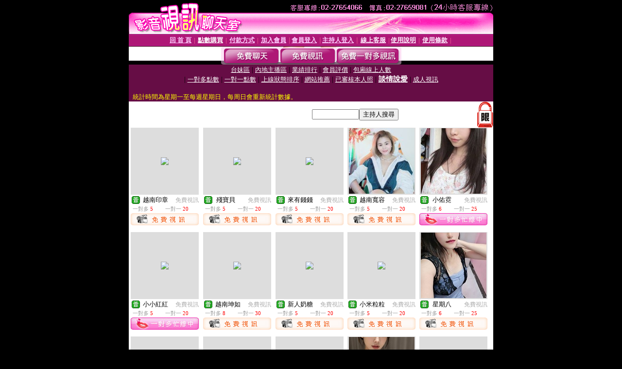

--- FILE ---
content_type: text/html; charset=Big5
request_url: http://bump.l489.info/index.phtml?PUT=A_SORT&CHANNEL=&SORT=R40&FID=2097426
body_size: 5657
content:
<html><head><title>影音視訊聊天室 免費視訊聊天室 - 話題類別::談情說愛</title><meta http-equiv="PICS-Label" content='(PICS-1.1 "http://www.ticrf.org.tw/chinese/html/06-rating-v11.htm" l gen true for "http://bump.l489.info" r (s 3 l 3 v 3 o 0))'><meta http-equiv=content-type content="text/html; charset=big5">
<meta name='robots' content='all'>
<meta name="Keywords" content="">
<meta name="description" content="">

<style type="text/css"><!--
.text {
	font-size: 12px;
	line-height: 15px;
	color: #000000;
	text-decoration: none;
}

.link {
	font-size: 12px;
	line-height: 15px;
	color: #000000;
	text-decoration: underline;
}

.link_menu {
	font-size: 15px;
	line-height: 24px;
	text-decoration: underline;
}

.SS {font-size: 10px;line-height: 14px;}
.S {font-size: 11px;line-height: 16px;}
.M {font-size: 13px;line-height: 18px;}
.L {font-size: 15px;line-height: 20px;}
.LL {font-size: 17px;line-height: 22px;}
.avshow_link{display:none;}
.t01 {
	font-family: "新細明體";
	font-size: 12px;
	color: #FFFFFF;
}
.t02 {
	font-family: "新細明體";
	font-size: 12px;
	line-height: 14px;
	color: #666666;
	text-decoration: underline;
}
.AC2 {
        font-family: "新細明體";
        font-size: 12px;
        line-height: 18px;
        color: #AAAAAA;
        text-decoration: none;
}

.t03 {
	font-family: "新細明體";
	font-size: 12px;
	line-height: 18px;
	color: #000000;
}
.t04 {
	font-family: "新細明體";
	font-size: 12px;
	color: #FF0066;
}
.t05 {
	font-family: "新細明體";
	font-size: 12px;
	color: #000000;
}
.t06 {
	font-family: "新細明體";
	font-size: 12px;
	color: #FFFFFF;
}
.text1{
	font-family: "新細明體";
	font-size: 12px;
	color: #666666;
}
.text2{
	font-family: "新細明體";
	font-size: 15px;
	color: #990033;
}
.text3{
	font-family: "新細明體";
	font-size: 15px;
	color: #000066;
}
.text4{
	font-family: "新細明體";
	font-size: 12px;
	color: #FF6600;
}
.text5 {
	font-family: "新細明體";
	font-size: 15px;
	color: #000000;
}
.text6 {
	font-family: "新細明體";
	font-size: 12px;
	color: #FF6600;
}
.text7 {
	font-family: "新細明體";
	font-size: 15px;
	color: #FFFFFF;
	font-weight: bold;
}

--></style>
<script src='Scripts/AC_RunActiveContent.js' type='text/javascript'></script>
<script language="JavaScript" type="text/JavaScript">
function CHAT_GO(AID,FORMNAME){
document.form1_GO.AID.value=AID;
document.form1_GO.ROOM.value=AID;
document.form1_GO.MID.value=10000;
if(FORMNAME.uname.value=="" || FORMNAME.uname.value.indexOf("請輸入")!=-1)    {
  alert("請輸入暱稱");
  FORMNAME.uname.focus();
}else{
  var AWidth = screen.width-20;
  var AHeight = screen.height-80;
  if( document.all || document.layers ){
  utchat10000=window.open("","utchat10000","width="+AWidth+",height="+AHeight+",resizable=yes,toolbar=no,location=no,directories=no,status=no,menubar=no,copyhistory=no,top=0,left=0");
  }else{
  utchat10000=window.open("","utchat10000","width="+AWidth+",height="+AHeight+",resizable=yes,toolbar=no,location=no,directories=no,status=no,menubar=no,copyhistory=no,top=0,left=0");
  }
  document.form1_GO.uname.value=FORMNAME.uname.value;
  document.form1_GO.sex.value=FORMNAME.sex.value;
  document.form1_GO.submit();
}
}


function CHAT_GO123(AID){
  document.form1_GO.AID.value=AID;
  document.form1_GO.ROOM.value=AID;
  document.form1_GO.MID.value=10000;
  if(document.form1_GO.uname.value=="")    {
    alert("請輸入暱稱");
  }else{
    var AWidth = screen.width-20;
    var AHeight = screen.height-80;
    if( document.all || document.layers ){
    utchat10000=window.open("","utchat10000","width="+AWidth+",height="+AHeight+",resizable=yes,toolbar=no,location=no,directories=no,status=no,menubar=no,copyhistory=no,top=0,left=0");
    }else{
    utchat10000=window.open("","utchat10000","width="+AWidth+",height="+AHeight+",resizable=yes,toolbar=no,location=no,directories=no,status=no,menubar=no,copyhistory=no,top=0,left=0");
    }
    document.form1_GO.submit();
  }
}

function MM_swapImgRestore() { //v3.0
  var i,x,a=document.MM_sr; for(i=0;a&&i<a.length&&(x=a[i])&&x.oSrc;i++) x.src=x.oSrc;
}

function MM_preloadImages() { //v3.0
  var d=document; if(d.images){ if(!d.MM_p) d.MM_p=new Array();
    var i,j=d.MM_p.length,a=MM_preloadImages.arguments; for(i=0; i<a.length; i++)
    if (a[i].indexOf("#")!=0){ d.MM_p[j]=new Image; d.MM_p[j++].src=a[i];}}
}

function MM_findObj(n, d) { //v4.01
  var p,i,x;  if(!d) d=document; if((p=n.indexOf("?"))>0&&parent.frames.length) {
    d=parent.frames[n.substring(p+1)].document; n=n.substring(0,p);}
  if(!(x=d[n])&&d.all) x=d.all[n]; for (i=0;!x&&i<d.forms.length;i++) x=d.forms[i][n];
  for(i=0;!x&&d.layers&&i<d.layers.length;i++) x=MM_findObj(n,d.layers[i].document);
  if(!x && d.getElementById) x=d.getElementById(n); return x;
}

function MM_swapImage() { //v3.0
  var i,j=0,x,a=MM_swapImage.arguments; document.MM_sr=new Array; for(i=0;i<(a.length-2);i+=3)
   if ((x=MM_findObj(a[i]))!=null){document.MM_sr[j++]=x; if(!x.oSrc) x.oSrc=x.src; x.src=a[i+2];}
}


 function aa() {
   if (window.event.ctrlKey)
       {
     window.event.returnValue = false;
         return false;
       }
 }
 function bb() {
   window.event.returnValue = false;
 }
function MM_openBrWindow(theURL,winName,features) { //v2.0
 window.open(theURL,winName,features);
}


//-->
</script>

</head>
<body bgcolor=#000000 text=#000000 link=#0000CC vlink=#3987C6 topMargin=0 marginheight=0 marginwidth=0>
<table width='750' border='0' cellpadding='0' cellspacing='0' bgcolor='#FFFFFF' ALIGN=CENTER><tr><td width='750' align='left' valign='top' bgcolor='#000000'><IMG SRC='/img/top.gif' WIDTH='750' height='70'></td></tr></table><table width='750' border='0' cellpadding='0' cellspacing='0' bgcolor='#FFFFFF' ALIGN=CENTER><tr><td><table width='750' height='26' border='0' cellpadding='0' cellspacing='0' background='img/line-01.gif'><tr> <td><div align='center'> <p><a href='./index.phtml?FID=2097426'><font color='#FFCCFF' CLASS='M'><strong>回 首 頁</strong></font></a><font color='#FF6699' CLASS='SS'> │ </font><font CLASS='M'><strong> <a href='/PAY1/?UID=&FID=2097426' TARGET='_blank'><font color='#FFFCFF'>點數購買</font></a></strong></font><font color='#FF6699' CLASS='SS'> │ </font><font CLASS='M'><strong><a href='./index.phtml?PUT=pay_doc1&FID=2097426'><font color='#FFCCFF'>付款方式</font></a></strong></font><font color='#FF6699' CLASS='SS'> │ </font><font CLASS='M'><strong><a href='./index.phtml?PUT=up_reg&s=1&FID=2097426'><font color='#FFCCFF'>加入會員</font></a></strong></font><font color='#FF6699' CLASS='S'> │</font><font CLASS='M'><strong><a href='./index.phtml?PUT=up_logon&FID=2097426'><font color='#FFCCFF'>會員登入</font></a> </strong></font><font color='#FF6699' CLASS='S'>│</font><font CLASS='M'><strong><a href='./index.phtml?PUT=a_logon&FID=2097426'><font color='#FFCCFF'>主持人登入</font></a></strong></font><font color='#FF6699' CLASS='S'> │ </font><font CLASS='M'><strong><a href='./index.phtml?PUT=mailbox&FID=2097426'><font color='#FFECFF'>線上客服</font></a></strong></font><font color='#FF6699' CLASS='SS'> │</font><font CLASS='M'><strong><a href='./index.phtml?PUT=faq&FID=2097426'><font color='#FFECFF'>使用說明</font></a></strong></font><font color='#FF6699' CLASS='SS'> │</font><font CLASS='M'> <strong><a href='./index.phtml?PUT=tos&FID=2097426'><font color='#FFECFF'>使用條款</font></a></strong></font><font color='#FF6699' CLASS='SS'> │</font></div></td></tr></table></td></tr></table>
<table width='750' border='0' align='center' cellpadding='0' cellspacing='0' bgcolor='#FFFFFF'>
 <tr>
<td height='37' background='images2/bnt-bg.jpg' ALIGN='CENTER'><table border='0' cellspacing='0' cellpadding='0'>
 <tr>
<td><img src='images2/bnt-bg02.jpg' width='6' height='37' BORDER=0></td><td><A href='./index.phtml?CHANNEL=R51&FID=2097426'><img src='images2/bnt-a1.jpg' width='116' height='37' BORDER=0></A></td>
<td><A href='./index.phtml?CHANNEL=R52&FID=2097426'><img src='images2/but-a2.jpg' width='116' height='37' BORDER=0></A></td>
<!--td width='17%'><A href='./index.phtml?CHANNEL=R55&FID=2097426'><img src='images2/but-a3.jpg' width='115' height='37' BORDER=0></A></td-->
<!--td><A href='./index.phtml?CHANNEL=R53&FID=2097426'><img src='images2/but-a4.jpg' width='114' height='37' BORDER=0></A></td-->
<td><A href='./index.phtml?CHANNEL=R54&FID=2097426'><img src='images2/but-a6.jpg' width='130' height='37' BORDER=0></A></td><td><img src='images2/but-bg03.jpg' width='5' height='37' BORDER=0></td></tr>
</table></td>
 </tr>
</table><table width='750' border='0' align='center' cellpadding='0' cellspacing='0' bgcolor='#FFFFFF'><tr><td height='65' bgcolor='#660D45' ALIGN=CENTER CLASS=L VALIGN=TOP><A href='./index.phtml?PUT=A_SORT&CHANNEL=&SORT=TW&FID=2097426'><FONT COLOR=FFFFFF class='M'>台妹區</A></FONT> | <A href='./index.phtml?PUT=A_SORT&CHANNEL=&SORT=CN&FID=2097426'><FONT COLOR=FFFFFF class='M'>內地主播區</A></FONT> | <A href='./index.phtml?PUT=A_SORT&CHANNEL=&SORT=N&FID=2097426'><FONT COLOR=FFFFFF class='M'>業績排行</A></FONT> | <A href='./index.phtml?PUT=A_SORT&CHANNEL=&SORT=VOTE&FID=2097426'><FONT COLOR=FFFFFF class='M'>會員評價</A></FONT> | <A href='./index.phtml?PUT=A_SORT&CHANNEL=&SORT=NUMBER&FID=2097426'><FONT COLOR=FFFFFF class='M'>包廂線上人數</A></FONT><BR> | <A href='./index.phtml?PUT=A_SORT&CHANNEL=&SORT=R6&FID=2097426'><FONT COLOR=FFFFFF class='M'>一對多點數</A></FONT> | <A href='./index.phtml?PUT=A_SORT&CHANNEL=&SORT=R7&FID=2097426'><FONT COLOR=FFFFFF class='M'>一對一點數</A></FONT> | <A href='./index.phtml?PUT=A_SORT&CHANNEL=&SORT=R4&FID=2097426'><FONT COLOR=FFFFFF class='M'>上線狀態排序</A></FONT> | <A href='./index.phtml?PUT=A_SORT&CHANNEL=&SORT=HOT&FID=2097426'><FONT COLOR=FFFFFF class='M'>網站推薦</A></FONT> | <A href='./index.phtml?PUT=A_SORT&CHANNEL=&SORT=R16R17&FID=2097426'><FONT COLOR=FFFFFF class='M'>已審核本人照</A></FONT> | <A href='./index.phtml?PUT=A_SORT&CHANNEL=&SORT=R40&FID=2097426'><FONT COLOR=FFFFFF class='L'><B>談情說愛</B></A></FONT> | <A href='./index.phtml?PUT=A_SORT&CHANNEL=&SORT=R41&FID=2097426'><FONT COLOR=FFFFFF class='M'>成人視訊</A></FONT><table cellpadding='0' cellspacing='0' WIDTH=98% ALIGN=CENTER CLASS=M><tr><td><FONT COLOR=AAFFEE><FONT COLOR=YELLOW><BR>統計時間為星期一至每週星期日，每周日會重新統計數據。</span></div></td></tr></table></td></tr></table><table width='750' border='0' cellspacing='0' cellpadding='0'  bgcolor='#FFFFFF' ALIGN=CENTER>
<tr><td width='377' rowspan='2'></td><td colspan='2' VALIGN=TOP><table border='0' cellpadding='0' cellspacing='0' WIDTH=100%><TR><TD ALIGN=CENTER><table height='23' border='0' cellpadding='0' cellspacing='0'><SCRIPT language='JavaScript'>
function CHECK_SEARCH_KEY(FORMNAME){
  var error;
  if (FORMNAME.KEY_STR.value.length<2){
    alert('您輸入的搜尋字串必需多於 2 字元!!');
    FORMNAME.KEY_STR.focus();
    return false;
  }
  return true;
}
</SCRIPT><form name='SEARCHFORM' action='./index.phtml' align=center method=POST onSubmit='return CHECK_SEARCH_KEY(SEARCHFORM);'>
<input type=hidden name='PUT' value='a_show'>
<input type=hidden name='FID' value='2097426'>
<tr> <td CLASS='M'> <div align='right'>
<input type='text' name='KEY_STR' size='10' VALUE=''>
</TD><TD>
<input type='SUBMIT' value='主持人搜尋' name='B2'></td></tr></FORM></table></div></td><td width='190'><!--A href='./index.phtml?PUT=pay_action&FID=2097426'><div align='center'><img src='images2/66.jpg' width='118' height='21' BORDER=0></A--></div><td align='center' VALIGN=TOP><IMG SRC='img/lock.gif' BORDER='0'></td></tr></TABLE><table border='0' cellpadding='0' cellspacing='0' WIDTH='100%'><TR><TD></td></tr></table></td></tr></table><table width='750' border='0' cellspacing='0' cellpadding='0' ALIGN=CENTER BGCOLOR='#FFFFFF'><TR><TD><CENTER>
<SCRIPT language='JavaScript'>
function CHECK_SEARCH_KEY(FORMNAME){
  var error;
  if (FORMNAME.KEY_STR.value.length<2){
    alert('您輸入的搜尋字串必需多於 2 字元!!');
    FORMNAME.KEY_STR.focus();
    return false;
  }
  return true;
}
</SCRIPT>
<SCRIPT>
function CHATGO(AID,ACTIONTYPE){
  document.FORM_GO_CHAT.ACTIONTYPE.value=ACTIONTYPE;
  document.FORM_GO_CHAT.AID.value=AID;
  document.FORM_GO_CHAT.ROOM.value=AID;
  document.FORM_GO_CHAT.MID.value=10000;
  document.FORM_GO_CHAT.target="A_"+AID;
  var AW = screen.availWidth;
  var AH = screen.availHeight;document.FORM_GO_CHAT.submit();}</SCRIPT><table width='0' border='0' cellpadding='0' cellspacing='0'><TR><TD></TD></TR>
<form method='GET' action='/V4/index.phtml'  target='_blank' name='FORM_GO_CHAT'>
<input type='HIDDEN' name='sex' value=''>
<input type='HIDDEN' name='sextype' value=''>
<input type='HIDDEN' name='age' value=''>
<input type='HIDDEN' name='ACTIONTYPE' value=''><input type='HIDDEN' name='MID' value='2097426'>
<input type='HIDDEN' name='UID' value=''>
<input type='HIDDEN' name='ROOM' value=''>
<input type='HIDDEN' name='AID' value=''>
<input type='HIDDEN' name='FID' value='2097426'>
</form></TABLE><style type="text/css"><!--
.AC2 {
        font-size: 12px;
        line-height: 18px;
        color: #AAAAAA;
        text-decoration: none;
}
.NAME {
        font-size: 13px;
        line-height: 16px;
        color: #000000;
        text-decoration: none;
}
--></style>
<TABLE border='0' width='99%' cellspacing='0' cellpadding='0' CLASS=SS ALIGN=CENTER><TR><td width='20%' valign='top' scope='col'><table width='140' border='0' cellpadding='0' cellspacing='0' bgcolor='#FFFFFF'><tr><td height='18' valign='bottom' align='center' BGCOLOR=DDDDDD><table width='100%' border='0' cellpadding='0' cellspacing='0'><tr><td align='center' valign='middle' HEIGHT=138><A href='./?PUT=a_show&AID=274484&FID=2097426&R2=&CHANNEL=' TITLE='看 越南印章 的個人詳細介紹'><img src='https://uy635.com/A_PH/274484/3-135x135.jpg?1768098508' border='0'></A></td></tr></table></td></tr><tr><td style='padding-top:2px;' ALIGN=CENTER BGCOLOR=FFFFFF><table border='0' WIDTH=100% cellspacing='0' cellpadding='0'><tr><td class='t03' WIDTH=20 ALIGN=CENTER> <img src='http://bump.l489.info/images/av-images/slevel0.gif' width='17' height='16' BORDER='0'></TD><td class='NAME' ALIGN=CENTER>  越南印章 </td><td class='AC2' ALIGN=RIGHT><A href='./index.phtml?CHANNEL=R52&FID=2097426' CLASS='AC2'>免費視訊</td></tr></table></div></td></tr><tr><td style='padding-top:1px;' ALIGN=CENTER BGCOLOR=FFFFFF><table width='95%' ALIGN='CENTER' border='0' cellspacing='0' cellpadding='0' CLASS='S'><TR><TD WIDTH='50%'><FONT COLOR='#999999'>一對多 <FONT COLOR='#FF0000'>5</FONT> </FONT></TD><TD WIDTH='50%'><FONT COLOR='#999999'>一對一 <FONT COLOR='#FF0000'>20</FONT> </FONT></TD></TR></TABLE></td></tr><tr><td style='padding-top:1px;' ALIGN=CENTER><A href="Javascript:CHATGO('274484','4');" ><IMG SRC='images2/enter-r52.jpg' BORDER=0></A></td></tr></table><BR></TD><td width='20%' valign='top' scope='col'><table width='140' border='0' cellpadding='0' cellspacing='0' bgcolor='#FFFFFF'><tr><td height='18' valign='bottom' align='center' BGCOLOR=DDDDDD><table width='100%' border='0' cellpadding='0' cellspacing='0'><tr><td align='center' valign='middle' HEIGHT=138><A href='./?PUT=a_show&AID=264933&FID=2097426&R2=&CHANNEL=' TITLE='看 殘寶貝 的個人詳細介紹'><img src='https://uy635.com/A_PH/264933/3-135x135.jpg?1768098508' border='0'></A></td></tr></table></td></tr><tr><td style='padding-top:2px;' ALIGN=CENTER BGCOLOR=FFFFFF><table border='0' WIDTH=100% cellspacing='0' cellpadding='0'><tr><td class='t03' WIDTH=20 ALIGN=CENTER> <img src='http://bump.l489.info/images/av-images/slevel0.gif' width='17' height='16' BORDER='0'></TD><td class='NAME' ALIGN=CENTER>  殘寶貝 </td><td class='AC2' ALIGN=RIGHT><A href='./index.phtml?CHANNEL=R52&FID=2097426' CLASS='AC2'>免費視訊</td></tr></table></div></td></tr><tr><td style='padding-top:1px;' ALIGN=CENTER BGCOLOR=FFFFFF><table width='95%' ALIGN='CENTER' border='0' cellspacing='0' cellpadding='0' CLASS='S'><TR><TD WIDTH='50%'><FONT COLOR='#999999'>一對多 <FONT COLOR='#FF0000'>5</FONT> </FONT></TD><TD WIDTH='50%'><FONT COLOR='#999999'>一對一 <FONT COLOR='#FF0000'>20</FONT> </FONT></TD></TR></TABLE></td></tr><tr><td style='padding-top:1px;' ALIGN=CENTER><A href="Javascript:CHATGO('264933','4');" ><IMG SRC='images2/enter-r52.jpg' BORDER=0></A></td></tr></table><BR></TD><td width='20%' valign='top' scope='col'><table width='140' border='0' cellpadding='0' cellspacing='0' bgcolor='#FFFFFF'><tr><td height='18' valign='bottom' align='center' BGCOLOR=DDDDDD><table width='100%' border='0' cellpadding='0' cellspacing='0'><tr><td align='center' valign='middle' HEIGHT=138><A href='./?PUT=a_show&AID=147794&FID=2097426&R2=&CHANNEL=' TITLE='看 來有錢錢 的個人詳細介紹'><img src='https://uy635.com/A_PH/147794/3-135x135.jpg?1768098508' border='0'></A></td></tr></table></td></tr><tr><td style='padding-top:2px;' ALIGN=CENTER BGCOLOR=FFFFFF><table border='0' WIDTH=100% cellspacing='0' cellpadding='0'><tr><td class='t03' WIDTH=20 ALIGN=CENTER> <img src='http://bump.l489.info/images/av-images/slevel0.gif' width='17' height='16' BORDER='0'></TD><td class='NAME' ALIGN=CENTER>  來有錢錢 </td><td class='AC2' ALIGN=RIGHT><A href='./index.phtml?CHANNEL=R52&FID=2097426' CLASS='AC2'>免費視訊</td></tr></table></div></td></tr><tr><td style='padding-top:1px;' ALIGN=CENTER BGCOLOR=FFFFFF><table width='95%' ALIGN='CENTER' border='0' cellspacing='0' cellpadding='0' CLASS='S'><TR><TD WIDTH='50%'><FONT COLOR='#999999'>一對多 <FONT COLOR='#FF0000'>5</FONT> </FONT></TD><TD WIDTH='50%'><FONT COLOR='#999999'>一對一 <FONT COLOR='#FF0000'>20</FONT> </FONT></TD></TR></TABLE></td></tr><tr><td style='padding-top:1px;' ALIGN=CENTER><A href="Javascript:CHATGO('147794','4');" ><IMG SRC='images2/enter-r52.jpg' BORDER=0></A></td></tr></table><BR></TD><td width='20%' valign='top' scope='col'><table width='140' border='0' cellpadding='0' cellspacing='0' bgcolor='#FFFFFF'><tr><td height='18' valign='bottom' align='center' BGCOLOR=DDDDDD><table width='100%' border='0' cellpadding='0' cellspacing='0'><tr><td align='center' valign='middle' HEIGHT=138><A href='./?PUT=a_show&AID=241364&FID=2097426&R2=&CHANNEL=' TITLE='看 越南寬容 的個人詳細介紹'><img src='https://uy635.com/A_PH/241364/3-135x135.jpg?1768098508' border='0'></A></td></tr></table></td></tr><tr><td style='padding-top:2px;' ALIGN=CENTER BGCOLOR=FFFFFF><table border='0' WIDTH=100% cellspacing='0' cellpadding='0'><tr><td class='t03' WIDTH=20 ALIGN=CENTER> <img src='http://bump.l489.info/images/av-images/slevel0.gif' width='17' height='16' BORDER='0'></TD><td class='NAME' ALIGN=CENTER>  越南寬容 </td><td class='AC2' ALIGN=RIGHT><A href='./index.phtml?CHANNEL=R52&FID=2097426' CLASS='AC2'>免費視訊</td></tr></table></div></td></tr><tr><td style='padding-top:1px;' ALIGN=CENTER BGCOLOR=FFFFFF><table width='95%' ALIGN='CENTER' border='0' cellspacing='0' cellpadding='0' CLASS='S'><TR><TD WIDTH='50%'><FONT COLOR='#999999'>一對多 <FONT COLOR='#FF0000'>5</FONT> </FONT></TD><TD WIDTH='50%'><FONT COLOR='#999999'>一對一 <FONT COLOR='#FF0000'>20</FONT> </FONT></TD></TR></TABLE></td></tr><tr><td style='padding-top:1px;' ALIGN=CENTER><A href="Javascript:CHATGO('241364','4');" ><IMG SRC='images2/enter-r52.jpg' BORDER=0></A></td></tr></table><BR></TD><td width='20%' valign='top' scope='col'><table width='140' border='0' cellpadding='0' cellspacing='0' bgcolor='#FFFFFF'><tr><td height='18' valign='bottom' align='center' BGCOLOR=DDDDDD><table width='100%' border='0' cellpadding='0' cellspacing='0'><tr><td align='center' valign='middle' HEIGHT=138><A href='./?PUT=a_show&AID=280242&FID=2097426&R2=&CHANNEL=' TITLE='看 小佑霓 的個人詳細介紹'><img src='https://uy635.com/A_PH/280242/3-135x135.jpg?1768098508' border='0'></A></td></tr></table></td></tr><tr><td style='padding-top:2px;' ALIGN=CENTER BGCOLOR=FFFFFF><table border='0' WIDTH=100% cellspacing='0' cellpadding='0'><tr><td class='t03' WIDTH=20 ALIGN=CENTER> <img src='http://bump.l489.info/images/av-images/slevel0.gif' width='17' height='16' BORDER='0'></TD><td class='NAME' ALIGN=CENTER>  小佑霓 </td><td class='AC2' ALIGN=RIGHT><A href='./index.phtml?CHANNEL=R52&FID=2097426' CLASS='AC2'>免費視訊</td></tr></table></div></td></tr><tr><td style='padding-top:1px;' ALIGN=CENTER BGCOLOR=FFFFFF><table width='95%' ALIGN='CENTER' border='0' cellspacing='0' cellpadding='0' CLASS='S'><TR><TD WIDTH='50%'><FONT COLOR='#999999'>一對多 <FONT COLOR='#FF0000'>6</FONT> </FONT></TD><TD WIDTH='50%'><FONT COLOR='#999999'>一對一 <FONT COLOR='#FF0000'>25</FONT> </FONT></TD></TR></TABLE></td></tr><tr><td style='padding-top:1px;' ALIGN=CENTER><A href="Javascript:CHATGO('280242','4');" ><IMG SRC='images2/style2-icon11.jpg' BORDER=0></td></tr></table><BR></TD><TR></TR><TR><td width='20%' valign='top' scope='col'><table width='140' border='0' cellpadding='0' cellspacing='0' bgcolor='#FFFFFF'><tr><td height='18' valign='bottom' align='center' BGCOLOR=DDDDDD><table width='100%' border='0' cellpadding='0' cellspacing='0'><tr><td align='center' valign='middle' HEIGHT=138><A href='./?PUT=a_show&AID=294863&FID=2097426&R2=&CHANNEL=' TITLE='看 小小紅紅 的個人詳細介紹'><img src='https://uy635.com/A_PH/294863/3-135x135.jpg?1768098508' border='0'></A></td></tr></table></td></tr><tr><td style='padding-top:2px;' ALIGN=CENTER BGCOLOR=FFFFFF><table border='0' WIDTH=100% cellspacing='0' cellpadding='0'><tr><td class='t03' WIDTH=20 ALIGN=CENTER> <img src='http://bump.l489.info/images/av-images/slevel0.gif' width='17' height='16' BORDER='0'></TD><td class='NAME' ALIGN=CENTER>  小小紅紅 </td><td class='AC2' ALIGN=RIGHT><A href='./index.phtml?CHANNEL=R52&FID=2097426' CLASS='AC2'>免費視訊</td></tr></table></div></td></tr><tr><td style='padding-top:1px;' ALIGN=CENTER BGCOLOR=FFFFFF><table width='95%' ALIGN='CENTER' border='0' cellspacing='0' cellpadding='0' CLASS='S'><TR><TD WIDTH='50%'><FONT COLOR='#999999'>一對多 <FONT COLOR='#FF0000'>5</FONT> </FONT></TD><TD WIDTH='50%'><FONT COLOR='#999999'>一對一 <FONT COLOR='#FF0000'>20</FONT> </FONT></TD></TR></TABLE></td></tr><tr><td style='padding-top:1px;' ALIGN=CENTER><A href="Javascript:CHATGO('294863','4');" ><IMG SRC='images2/style2-icon11.jpg' BORDER=0></td></tr></table><BR></TD><td width='20%' valign='top' scope='col'><table width='140' border='0' cellpadding='0' cellspacing='0' bgcolor='#FFFFFF'><tr><td height='18' valign='bottom' align='center' BGCOLOR=DDDDDD><table width='100%' border='0' cellpadding='0' cellspacing='0'><tr><td align='center' valign='middle' HEIGHT=138><A href='./?PUT=a_show&AID=262395&FID=2097426&R2=&CHANNEL=' TITLE='看 越南坤如 的個人詳細介紹'><img src='https://uy635.com/A_PH/262395/3-135x135.jpg?1768098508' border='0'></A></td></tr></table></td></tr><tr><td style='padding-top:2px;' ALIGN=CENTER BGCOLOR=FFFFFF><table border='0' WIDTH=100% cellspacing='0' cellpadding='0'><tr><td class='t03' WIDTH=20 ALIGN=CENTER> <img src='http://bump.l489.info/images/av-images/slevel0.gif' width='17' height='16' BORDER='0'></TD><td class='NAME' ALIGN=CENTER>  越南坤如 </td><td class='AC2' ALIGN=RIGHT><A href='./index.phtml?CHANNEL=R52&FID=2097426' CLASS='AC2'>免費視訊</td></tr></table></div></td></tr><tr><td style='padding-top:1px;' ALIGN=CENTER BGCOLOR=FFFFFF><table width='95%' ALIGN='CENTER' border='0' cellspacing='0' cellpadding='0' CLASS='S'><TR><TD WIDTH='50%'><FONT COLOR='#999999'>一對多 <FONT COLOR='#FF0000'>8</FONT> </FONT></TD><TD WIDTH='50%'><FONT COLOR='#999999'>一對一 <FONT COLOR='#FF0000'>30</FONT> </FONT></TD></TR></TABLE></td></tr><tr><td style='padding-top:1px;' ALIGN=CENTER><A href="Javascript:CHATGO('262395','4');" ><IMG SRC='images2/enter-r52.jpg' BORDER=0></A></td></tr></table><BR></TD><td width='20%' valign='top' scope='col'><table width='140' border='0' cellpadding='0' cellspacing='0' bgcolor='#FFFFFF'><tr><td height='18' valign='bottom' align='center' BGCOLOR=DDDDDD><table width='100%' border='0' cellpadding='0' cellspacing='0'><tr><td align='center' valign='middle' HEIGHT=138><A href='./?PUT=a_show&AID=291119&FID=2097426&R2=&CHANNEL=' TITLE='看 新人奶糖 的個人詳細介紹'><img src='https://uy635.com/A_PH/291119/3-135x135.jpg?1768098508' border='0'></A></td></tr></table></td></tr><tr><td style='padding-top:2px;' ALIGN=CENTER BGCOLOR=FFFFFF><table border='0' WIDTH=100% cellspacing='0' cellpadding='0'><tr><td class='t03' WIDTH=20 ALIGN=CENTER> <img src='http://bump.l489.info/images/av-images/slevel0.gif' width='17' height='16' BORDER='0'></TD><td class='NAME' ALIGN=CENTER>  新人奶糖 </td><td class='AC2' ALIGN=RIGHT><A href='./index.phtml?CHANNEL=R52&FID=2097426' CLASS='AC2'>免費視訊</td></tr></table></div></td></tr><tr><td style='padding-top:1px;' ALIGN=CENTER BGCOLOR=FFFFFF><table width='95%' ALIGN='CENTER' border='0' cellspacing='0' cellpadding='0' CLASS='S'><TR><TD WIDTH='50%'><FONT COLOR='#999999'>一對多 <FONT COLOR='#FF0000'>5</FONT> </FONT></TD><TD WIDTH='50%'><FONT COLOR='#999999'>一對一 <FONT COLOR='#FF0000'>20</FONT> </FONT></TD></TR></TABLE></td></tr><tr><td style='padding-top:1px;' ALIGN=CENTER><A href="Javascript:CHATGO('291119','4');" ><IMG SRC='images2/enter-r52.jpg' BORDER=0></A></td></tr></table><BR></TD><td width='20%' valign='top' scope='col'><table width='140' border='0' cellpadding='0' cellspacing='0' bgcolor='#FFFFFF'><tr><td height='18' valign='bottom' align='center' BGCOLOR=DDDDDD><table width='100%' border='0' cellpadding='0' cellspacing='0'><tr><td align='center' valign='middle' HEIGHT=138><A href='./?PUT=a_show&AID=292461&FID=2097426&R2=&CHANNEL=' TITLE='看 小米粒粒 的個人詳細介紹'><img src='https://uy635.com/A_PH/292461/3-135x135.jpg?1768098508' border='0'></A></td></tr></table></td></tr><tr><td style='padding-top:2px;' ALIGN=CENTER BGCOLOR=FFFFFF><table border='0' WIDTH=100% cellspacing='0' cellpadding='0'><tr><td class='t03' WIDTH=20 ALIGN=CENTER> <img src='http://bump.l489.info/images/av-images/slevel0.gif' width='17' height='16' BORDER='0'></TD><td class='NAME' ALIGN=CENTER>  小米粒粒 </td><td class='AC2' ALIGN=RIGHT><A href='./index.phtml?CHANNEL=R52&FID=2097426' CLASS='AC2'>免費視訊</td></tr></table></div></td></tr><tr><td style='padding-top:1px;' ALIGN=CENTER BGCOLOR=FFFFFF><table width='95%' ALIGN='CENTER' border='0' cellspacing='0' cellpadding='0' CLASS='S'><TR><TD WIDTH='50%'><FONT COLOR='#999999'>一對多 <FONT COLOR='#FF0000'>5</FONT> </FONT></TD><TD WIDTH='50%'><FONT COLOR='#999999'>一對一 <FONT COLOR='#FF0000'>20</FONT> </FONT></TD></TR></TABLE></td></tr><tr><td style='padding-top:1px;' ALIGN=CENTER><A href="Javascript:CHATGO('292461','4');" ><IMG SRC='images2/enter-r52.jpg' BORDER=0></A></td></tr></table><BR></TD><td width='20%' valign='top' scope='col'><table width='140' border='0' cellpadding='0' cellspacing='0' bgcolor='#FFFFFF'><tr><td height='18' valign='bottom' align='center' BGCOLOR=DDDDDD><table width='100%' border='0' cellpadding='0' cellspacing='0'><tr><td align='center' valign='middle' HEIGHT=138><A href='./?PUT=a_show&AID=286027&FID=2097426&R2=&CHANNEL=' TITLE='看 星期八 的個人詳細介紹'><img src='https://uy635.com/A_PH/286027/3-135x135.jpg?1768098508' border='0'></A></td></tr></table></td></tr><tr><td style='padding-top:2px;' ALIGN=CENTER BGCOLOR=FFFFFF><table border='0' WIDTH=100% cellspacing='0' cellpadding='0'><tr><td class='t03' WIDTH=20 ALIGN=CENTER> <img src='http://bump.l489.info/images/av-images/slevel0.gif' width='17' height='16' BORDER='0'></TD><td class='NAME' ALIGN=CENTER>  星期八 </td><td class='AC2' ALIGN=RIGHT><A href='./index.phtml?CHANNEL=R52&FID=2097426' CLASS='AC2'>免費視訊</td></tr></table></div></td></tr><tr><td style='padding-top:1px;' ALIGN=CENTER BGCOLOR=FFFFFF><table width='95%' ALIGN='CENTER' border='0' cellspacing='0' cellpadding='0' CLASS='S'><TR><TD WIDTH='50%'><FONT COLOR='#999999'>一對多 <FONT COLOR='#FF0000'>6</FONT> </FONT></TD><TD WIDTH='50%'><FONT COLOR='#999999'>一對一 <FONT COLOR='#FF0000'>25</FONT> </FONT></TD></TR></TABLE></td></tr><tr><td style='padding-top:1px;' ALIGN=CENTER><A href="Javascript:CHATGO('286027','4');" ><IMG SRC='images2/enter-r52.jpg' BORDER=0></A></td></tr></table><BR></TD><TR></TR><TR><td width='20%' valign='top' scope='col'><table width='140' border='0' cellpadding='0' cellspacing='0' bgcolor='#FFFFFF'><tr><td height='18' valign='bottom' align='center' BGCOLOR=DDDDDD><table width='100%' border='0' cellpadding='0' cellspacing='0'><tr><td align='center' valign='middle' HEIGHT=138><A href='./?PUT=a_show&AID=294477&FID=2097426&R2=&CHANNEL=' TITLE='看 囍兒 的個人詳細介紹'><img src='https://uy635.com/A_PH/294477/3-135x135.jpg?1768098508' border='0'></A></td></tr></table></td></tr><tr><td style='padding-top:2px;' ALIGN=CENTER BGCOLOR=FFFFFF><table border='0' WIDTH=100% cellspacing='0' cellpadding='0'><tr><td class='t03' WIDTH=20 ALIGN=CENTER> <img src='http://bump.l489.info/images/av-images/slevel0.gif' width='17' height='16' BORDER='0'></TD><td class='NAME' ALIGN=CENTER>  囍兒 </td><td class='AC2' ALIGN=RIGHT><A href='./index.phtml?CHANNEL=R52&FID=2097426' CLASS='AC2'>免費視訊</td></tr></table></div></td></tr><tr><td style='padding-top:1px;' ALIGN=CENTER BGCOLOR=FFFFFF><table width='95%' ALIGN='CENTER' border='0' cellspacing='0' cellpadding='0' CLASS='S'><TR><TD WIDTH='50%'><FONT COLOR='#999999'>一對多 <FONT COLOR='#FF0000'>6</FONT> </FONT></TD><TD WIDTH='50%'><FONT COLOR='#999999'>一對一 <FONT COLOR='#FF0000'>25</FONT> </FONT></TD></TR></TABLE></td></tr><tr><td style='padding-top:1px;' ALIGN=CENTER><A href="Javascript:CHATGO('294477','4');" ><IMG SRC='images2/enter-r52.jpg' BORDER=0></A></td></tr></table><BR></TD><td width='20%' valign='top' scope='col'><table width='140' border='0' cellpadding='0' cellspacing='0' bgcolor='#FFFFFF'><tr><td height='18' valign='bottom' align='center' BGCOLOR=DDDDDD><table width='100%' border='0' cellpadding='0' cellspacing='0'><tr><td align='center' valign='middle' HEIGHT=138><A href='./?PUT=a_show&AID=258587&FID=2097426&R2=&CHANNEL=' TITLE='看 白兔糖 的個人詳細介紹'><img src='https://uy635.com/A_PH/258587/3-135x135.jpg?1768098508' border='0'></A></td></tr></table></td></tr><tr><td style='padding-top:2px;' ALIGN=CENTER BGCOLOR=FFFFFF><table border='0' WIDTH=100% cellspacing='0' cellpadding='0'><tr><td class='t03' WIDTH=20 ALIGN=CENTER> <img src='http://bump.l489.info/images/av-images/slevel0.gif' width='17' height='16' BORDER='0'></TD><td class='NAME' ALIGN=CENTER>  白兔糖 </td><td class='AC2' ALIGN=RIGHT><A href='./index.phtml?CHANNEL=R52&FID=2097426' CLASS='AC2'>免費視訊</td></tr></table></div></td></tr><tr><td style='padding-top:1px;' ALIGN=CENTER BGCOLOR=FFFFFF><table width='95%' ALIGN='CENTER' border='0' cellspacing='0' cellpadding='0' CLASS='S'><TR><TD WIDTH='50%'><FONT COLOR='#999999'>一對多 <FONT COLOR='#FF0000'>6</FONT> </FONT></TD><TD WIDTH='50%'><FONT COLOR='#999999'>一對一 <FONT COLOR='#FF0000'>25</FONT> </FONT></TD></TR></TABLE></td></tr><tr><td style='padding-top:1px;' ALIGN=CENTER><A href="Javascript:CHATGO('258587','4');" ><IMG SRC='images2/enter-r52.jpg' BORDER=0></A></td></tr></table><BR></TD><td width='20%' valign='top' scope='col'><table width='140' border='0' cellpadding='0' cellspacing='0' bgcolor='#FFFFFF'><tr><td height='18' valign='bottom' align='center' BGCOLOR=DDDDDD><table width='100%' border='0' cellpadding='0' cellspacing='0'><tr><td align='center' valign='middle' HEIGHT=138><A href='./?PUT=a_show&AID=76405&FID=2097426&R2=&CHANNEL=' TITLE='看 白虎噴噴 的個人詳細介紹'><img src='https://uy635.com/A_PH/76405/3-135x135.jpg?1768098508' border='0'></A></td></tr></table></td></tr><tr><td style='padding-top:2px;' ALIGN=CENTER BGCOLOR=FFFFFF><table border='0' WIDTH=100% cellspacing='0' cellpadding='0'><tr><td class='t03' WIDTH=20 ALIGN=CENTER> <img src='http://bump.l489.info/images/av-images/slevel0.gif' width='17' height='16' BORDER='0'></TD><td class='NAME' ALIGN=CENTER>  白虎噴噴 </td><td class='AC2' ALIGN=RIGHT><A href='./index.phtml?CHANNEL=R52&FID=2097426' CLASS='AC2'>免費視訊</td></tr></table></div></td></tr><tr><td style='padding-top:1px;' ALIGN=CENTER BGCOLOR=FFFFFF><table width='95%' ALIGN='CENTER' border='0' cellspacing='0' cellpadding='0' CLASS='S'><TR><TD WIDTH='50%'><FONT COLOR='#999999'>一對多 <FONT COLOR='#FF0000'>6</FONT> </FONT></TD><TD WIDTH='50%'><FONT COLOR='#999999'>一對一 <FONT COLOR='#FF0000'>25</FONT> </FONT></TD></TR></TABLE></td></tr><tr><td style='padding-top:1px;' ALIGN=CENTER><A href="Javascript:CHATGO('76405','4');" ><IMG SRC='images2/enter-r52.jpg' BORDER=0></A></td></tr></table><BR></TD><td width='20%' valign='top' scope='col'><table width='140' border='0' cellpadding='0' cellspacing='0' bgcolor='#FFFFFF'><tr><td height='18' valign='bottom' align='center' BGCOLOR=DDDDDD><table width='100%' border='0' cellpadding='0' cellspacing='0'><tr><td align='center' valign='middle' HEIGHT=138><A href='./?PUT=a_show&AID=288647&FID=2097426&R2=&CHANNEL=' TITLE='看 冰冰老師 的個人詳細介紹'><img src='https://uy635.com/A_PH/288647/3-135x135.jpg?1768098508' border='0'></A></td></tr></table></td></tr><tr><td style='padding-top:2px;' ALIGN=CENTER BGCOLOR=FFFFFF><table border='0' WIDTH=100% cellspacing='0' cellpadding='0'><tr><td class='t03' WIDTH=20 ALIGN=CENTER> <img src='http://bump.l489.info/images/av-images/slevel0.gif' width='17' height='16' BORDER='0'></TD><td class='NAME' ALIGN=CENTER>  冰冰老師 </td><td class='AC2' ALIGN=RIGHT><A href='./index.phtml?CHANNEL=R52&FID=2097426' CLASS='AC2'>免費視訊</td></tr></table></div></td></tr><tr><td style='padding-top:1px;' ALIGN=CENTER BGCOLOR=FFFFFF><table width='95%' ALIGN='CENTER' border='0' cellspacing='0' cellpadding='0' CLASS='S'><TR><TD WIDTH='50%'><FONT COLOR='#999999'>一對多 <FONT COLOR='#FF0000'>8</FONT> </FONT></TD><TD WIDTH='50%'><FONT COLOR='#999999'>一對一 <FONT COLOR='#FF0000'>30</FONT> </FONT></TD></TR></TABLE></td></tr><tr><td style='padding-top:1px;' ALIGN=CENTER><A href="Javascript:CHATGO('288647','4');" ><IMG SRC='images2/enter-r52.jpg' BORDER=0></A></td></tr></table><BR></TD><td width='20%' valign='top' scope='col'><table width='140' border='0' cellpadding='0' cellspacing='0' bgcolor='#FFFFFF'><tr><td height='18' valign='bottom' align='center' BGCOLOR=DDDDDD><table width='100%' border='0' cellpadding='0' cellspacing='0'><tr><td align='center' valign='middle' HEIGHT=138><A href='./?PUT=a_show&AID=276946&FID=2097426&R2=&CHANNEL=' TITLE='看 花蕾 的個人詳細介紹'><img src='https://uy635.com/A_PH/276946/3-135x135.jpg?1768098508' border='0'></A></td></tr></table></td></tr><tr><td style='padding-top:2px;' ALIGN=CENTER BGCOLOR=FFFFFF><table border='0' WIDTH=100% cellspacing='0' cellpadding='0'><tr><td class='t03' WIDTH=20 ALIGN=CENTER> <img src='http://bump.l489.info/images/av-images/slevel0.gif' width='17' height='16' BORDER='0'></TD><td class='NAME' ALIGN=CENTER>  花蕾 </td><td class='AC2' ALIGN=RIGHT><A href='./index.phtml?CHANNEL=R52&FID=2097426' CLASS='AC2'>免費視訊</td></tr></table></div></td></tr><tr><td style='padding-top:1px;' ALIGN=CENTER BGCOLOR=FFFFFF><table width='95%' ALIGN='CENTER' border='0' cellspacing='0' cellpadding='0' CLASS='S'><TR><TD WIDTH='50%'><FONT COLOR='#999999'>一對多 <FONT COLOR='#FF0000'>8</FONT> </FONT></TD><TD WIDTH='50%'><FONT COLOR='#999999'>一對一 <FONT COLOR='#FF0000'>30</FONT> </FONT></TD></TR></TABLE></td></tr><tr><td style='padding-top:1px;' ALIGN=CENTER><A href="Javascript:CHATGO('276946','4');" ><IMG SRC='images2/style2-icon11.jpg' BORDER=0></td></tr></table><BR></TD><TR></TR><TR><td width='20%' valign='top' scope='col'><table width='140' border='0' cellpadding='0' cellspacing='0' bgcolor='#FFFFFF'><tr><td height='18' valign='bottom' align='center' BGCOLOR=DDDDDD><table width='100%' border='0' cellpadding='0' cellspacing='0'><tr><td align='center' valign='middle' HEIGHT=138><A href='./?PUT=a_show&AID=285748&FID=2097426&R2=&CHANNEL=' TITLE='看 佑霓 的個人詳細介紹'><img src='https://uy635.com/A_PH/285748/3-135x135.jpg?1768098508' border='0'></A></td></tr></table></td></tr><tr><td style='padding-top:2px;' ALIGN=CENTER BGCOLOR=FFFFFF><table border='0' WIDTH=100% cellspacing='0' cellpadding='0'><tr><td class='t03' WIDTH=20 ALIGN=CENTER> <img src='http://bump.l489.info/images/av-images/slevel0.gif' width='17' height='16' BORDER='0'></TD><td class='NAME' ALIGN=CENTER>  佑霓 </td><td class='AC2' ALIGN=RIGHT><A href='./index.phtml?CHANNEL=R52&FID=2097426' CLASS='AC2'>免費視訊</td></tr></table></div></td></tr><tr><td style='padding-top:1px;' ALIGN=CENTER BGCOLOR=FFFFFF><table width='95%' ALIGN='CENTER' border='0' cellspacing='0' cellpadding='0' CLASS='S'><TR><TD WIDTH='50%'><FONT COLOR='#999999'>一對多 <FONT COLOR='#FF0000'>8</FONT> </FONT></TD><TD WIDTH='50%'><FONT COLOR='#999999'>一對一 <FONT COLOR='#FF0000'>30</FONT> </FONT></TD></TR></TABLE></td></tr><tr><td style='padding-top:1px;' ALIGN=CENTER><A href="Javascript:CHATGO('285748','4');" ><IMG SRC='images2/style2-icon11.jpg' BORDER=0></td></tr></table><BR></TD><td width='20%' valign='top' scope='col'><table width='140' border='0' cellpadding='0' cellspacing='0' bgcolor='#FFFFFF'><tr><td height='18' valign='bottom' align='center' BGCOLOR=DDDDDD><table width='100%' border='0' cellpadding='0' cellspacing='0'><tr><td align='center' valign='middle' HEIGHT=138><A href='./?PUT=a_show&AID=150515&FID=2097426&R2=&CHANNEL=' TITLE='看 季柔柔 的個人詳細介紹'><img src='https://uy635.com/A_PH/150515/3-135x135.jpg?1768098508' border='0'></A></td></tr></table></td></tr><tr><td style='padding-top:2px;' ALIGN=CENTER BGCOLOR=FFFFFF><table border='0' WIDTH=100% cellspacing='0' cellpadding='0'><tr><td class='t03' WIDTH=20 ALIGN=CENTER> <img src='http://bump.l489.info/images/av-images/slevel0.gif' width='17' height='16' BORDER='0'></TD><td class='NAME' ALIGN=CENTER>  季柔柔 </td><td class='AC2' ALIGN=RIGHT><A href='./index.phtml?CHANNEL=R52&FID=2097426' CLASS='AC2'>免費視訊</td></tr></table></div></td></tr><tr><td style='padding-top:1px;' ALIGN=CENTER BGCOLOR=FFFFFF><table width='95%' ALIGN='CENTER' border='0' cellspacing='0' cellpadding='0' CLASS='S'><TR><TD WIDTH='50%'><FONT COLOR='#999999'>一對多 <FONT COLOR='#FF0000'>8</FONT> </FONT></TD><TD WIDTH='50%'><FONT COLOR='#999999'>一對一 <FONT COLOR='#FF0000'>35</FONT> </FONT></TD></TR></TABLE></td></tr><tr><td style='padding-top:1px;' ALIGN=CENTER><A href="Javascript:CHATGO('150515','4');" ><IMG SRC='images2/enter-r52.jpg' BORDER=0></A></td></tr></table><BR></TD><td width='20%' valign='top' scope='col'><table width='140' border='0' cellpadding='0' cellspacing='0' bgcolor='#FFFFFF'><tr><td height='18' valign='bottom' align='center' BGCOLOR=DDDDDD><table width='100%' border='0' cellpadding='0' cellspacing='0'><tr><td align='center' valign='middle' HEIGHT=138><A href='./?PUT=a_show&AID=285227&FID=2097426&R2=&CHANNEL=' TITLE='看 兔兔粑 的個人詳細介紹'><img src='https://uy635.com/A_PH/285227/3-135x135.jpg?1768098508' border='0'></A></td></tr></table></td></tr><tr><td style='padding-top:2px;' ALIGN=CENTER BGCOLOR=FFFFFF><table border='0' WIDTH=100% cellspacing='0' cellpadding='0'><tr><td class='t03' WIDTH=20 ALIGN=CENTER> <img src='http://bump.l489.info/images/av-images/slevel0.gif' width='17' height='16' BORDER='0'></TD><td class='NAME' ALIGN=CENTER>  兔兔粑 </td><td class='AC2' ALIGN=RIGHT><A href='./index.phtml?CHANNEL=R52&FID=2097426' CLASS='AC2'>免費視訊</td></tr></table></div></td></tr><tr><td style='padding-top:1px;' ALIGN=CENTER BGCOLOR=FFFFFF><table width='95%' ALIGN='CENTER' border='0' cellspacing='0' cellpadding='0' CLASS='S'><TR><TD WIDTH='50%'><FONT COLOR='#999999'>一對多 <FONT COLOR='#FF0000'>8</FONT> </FONT></TD><TD WIDTH='50%'><FONT COLOR='#999999'>一對一 <FONT COLOR='#FF0000'>30</FONT> </FONT></TD></TR></TABLE></td></tr><tr><td style='padding-top:1px;' ALIGN=CENTER><IMG SRC='images2/style2-icon01.jpg'></td></tr></table><BR></TD><td width='20%' valign='top' scope='col'><table width='140' border='0' cellpadding='0' cellspacing='0' bgcolor='#FFFFFF'><tr><td height='18' valign='bottom' align='center' BGCOLOR=DDDDDD><table width='100%' border='0' cellpadding='0' cellspacing='0'><tr><td align='center' valign='middle' HEIGHT=138><A href='./?PUT=a_show&AID=291185&FID=2097426&R2=&CHANNEL=' TITLE='看 乳此誘人 的個人詳細介紹'><img src='https://uy635.com/A_PH/291185/3-135x135.jpg?1768098508' border='0'></A></td></tr></table></td></tr><tr><td style='padding-top:2px;' ALIGN=CENTER BGCOLOR=FFFFFF><table border='0' WIDTH=100% cellspacing='0' cellpadding='0'><tr><td class='t03' WIDTH=20 ALIGN=CENTER> <img src='http://bump.l489.info/images/av-images/slevel0.gif' width='17' height='16' BORDER='0'></TD><td class='NAME' ALIGN=CENTER>  乳此誘人 </td><td class='AC2' ALIGN=RIGHT><A href='./index.phtml?CHANNEL=R55&FID=2097426' CLASS='AC2'>一對一</td></tr></table></div></td></tr><tr><td style='padding-top:1px;' ALIGN=CENTER BGCOLOR=FFFFFF><table width='95%' ALIGN='CENTER' border='0' cellspacing='0' cellpadding='0' CLASS='S'><TR><TD WIDTH='50%'></TD><TD WIDTH='50%'><FONT COLOR='#999999'>一對一 <FONT COLOR='#FF0000'>30</FONT> </FONT></TD></TR></TABLE></td></tr><tr><td style='padding-top:1px;' ALIGN=CENTER><A href="Javascript:CHATGO('291185','4');" ><IMG SRC='images2/enter-r51.jpg' BORDER=0></A></td></tr></table><BR></TD><td width='20%' valign='top' scope='col'><table width='140' border='0' cellpadding='0' cellspacing='0' bgcolor='#FFFFFF'><tr><td height='18' valign='bottom' align='center' BGCOLOR=DDDDDD><table width='100%' border='0' cellpadding='0' cellspacing='0'><tr><td align='center' valign='middle' HEIGHT=138><A href='./?PUT=a_show&AID=203848&FID=2097426&R2=&CHANNEL=' TITLE='看 娜娜兒 的個人詳細介紹'><img src='https://uy635.com/A_PH/203848/3-135x135.jpg?1768098508' border='0'></A></td></tr></table></td></tr><tr><td style='padding-top:2px;' ALIGN=CENTER BGCOLOR=FFFFFF><table border='0' WIDTH=100% cellspacing='0' cellpadding='0'><tr><td class='t03' WIDTH=20 ALIGN=CENTER> <img src='http://bump.l489.info/images/av-images/slevel0.gif' width='17' height='16' BORDER='0'></TD><td class='NAME' ALIGN=CENTER>  娜娜兒 </td><td class='AC2' ALIGN=RIGHT><A href='./index.phtml?CHANNEL=R52&FID=2097426' CLASS='AC2'>免費視訊</td></tr></table></div></td></tr><tr><td style='padding-top:1px;' ALIGN=CENTER BGCOLOR=FFFFFF><table width='95%' ALIGN='CENTER' border='0' cellspacing='0' cellpadding='0' CLASS='S'><TR><TD WIDTH='50%'><FONT COLOR='#999999'>一對多 <FONT COLOR='#FF0000'>8</FONT> </FONT></TD><TD WIDTH='50%'><FONT COLOR='#999999'>一對一 <FONT COLOR='#FF0000'>35</FONT> </FONT></TD></TR></TABLE></td></tr><tr><td style='padding-top:1px;' ALIGN=CENTER><A href="Javascript:CHATGO('203848','4');" ><IMG SRC='images2/style2-icon11.jpg' BORDER=0></td></tr></table><BR></TD><TR></TR><TR><td width='20%' valign='top' scope='col'><table width='140' border='0' cellpadding='0' cellspacing='0' bgcolor='#FFFFFF'><tr><td height='18' valign='bottom' align='center' BGCOLOR=DDDDDD><table width='100%' border='0' cellpadding='0' cellspacing='0'><tr><td align='center' valign='middle' HEIGHT=138><A href='./?PUT=a_show&AID=293904&FID=2097426&R2=&CHANNEL=' TITLE='看 公主其色 的個人詳細介紹'><img src='https://uy635.com/A_PH/293904/3-135x135.jpg?1768098508' border='0'></A></td></tr></table></td></tr><tr><td style='padding-top:2px;' ALIGN=CENTER BGCOLOR=FFFFFF><table border='0' WIDTH=100% cellspacing='0' cellpadding='0'><tr><td class='t03' WIDTH=20 ALIGN=CENTER> <img src='http://bump.l489.info/images/av-images/slevel0.gif' width='17' height='16' BORDER='0'></TD><td class='NAME' ALIGN=CENTER>  公主其色 </td><td class='AC2' ALIGN=RIGHT><A href='./index.phtml?CHANNEL=R52&FID=2097426' CLASS='AC2'>免費視訊</td></tr></table></div></td></tr><tr><td style='padding-top:1px;' ALIGN=CENTER BGCOLOR=FFFFFF><table width='95%' ALIGN='CENTER' border='0' cellspacing='0' cellpadding='0' CLASS='S'><TR><TD WIDTH='50%'><FONT COLOR='#999999'>一對多 <FONT COLOR='#FF0000'>8</FONT> </FONT></TD><TD WIDTH='50%'><FONT COLOR='#999999'>一對一 <FONT COLOR='#FF0000'>30</FONT> </FONT></TD></TR></TABLE></td></tr><tr><td style='padding-top:1px;' ALIGN=CENTER><IMG SRC='images2/style2-icon01.jpg'></td></tr></table><BR></TD><td width='20%' valign='top' scope='col'><table width='140' border='0' cellpadding='0' cellspacing='0' bgcolor='#FFFFFF'><tr><td height='18' valign='bottom' align='center' BGCOLOR=DDDDDD><table width='100%' border='0' cellpadding='0' cellspacing='0'><tr><td align='center' valign='middle' HEIGHT=138><A href='./?PUT=a_show&AID=133504&FID=2097426&R2=&CHANNEL=' TITLE='看 露娜 的個人詳細介紹'><img src='https://uy635.com/A_PH/133504/3-135x135.jpg?1768098508' border='0'></A></td></tr></table></td></tr><tr><td style='padding-top:2px;' ALIGN=CENTER BGCOLOR=FFFFFF><table border='0' WIDTH=100% cellspacing='0' cellpadding='0'><tr><td class='t03' WIDTH=20 ALIGN=CENTER> <img src='http://bump.l489.info/images/av-images/slevel0.gif' width='17' height='16' BORDER='0'></TD><td class='NAME' ALIGN=CENTER>  露娜 </td><td class='AC2' ALIGN=RIGHT><A href='./index.phtml?CHANNEL=R52&FID=2097426' CLASS='AC2'>免費視訊</td></tr></table></div></td></tr><tr><td style='padding-top:1px;' ALIGN=CENTER BGCOLOR=FFFFFF><table width='95%' ALIGN='CENTER' border='0' cellspacing='0' cellpadding='0' CLASS='S'><TR><TD WIDTH='50%'><FONT COLOR='#999999'>一對多 <FONT COLOR='#FF0000'>8</FONT> </FONT></TD><TD WIDTH='50%'><FONT COLOR='#999999'>一對一 <FONT COLOR='#FF0000'>40</FONT> </FONT></TD></TR></TABLE></td></tr><tr><td style='padding-top:1px;' ALIGN=CENTER><A href="Javascript:CHATGO('133504','4');" ><IMG SRC='images2/enter-r52.jpg' BORDER=0></A></td></tr></table><BR></TD><td width='20%' valign='top' scope='col'><table width='140' border='0' cellpadding='0' cellspacing='0' bgcolor='#FFFFFF'><tr><td height='18' valign='bottom' align='center' BGCOLOR=DDDDDD><table width='100%' border='0' cellpadding='0' cellspacing='0'><tr><td align='center' valign='middle' HEIGHT=138><A href='./?PUT=a_show&AID=241820&FID=2097426&R2=&CHANNEL=' TITLE='看 無所謂 的個人詳細介紹'><img src='https://uy635.com/A_PH/241820/3-135x135.jpg?1768098508' border='0'></A></td></tr></table></td></tr><tr><td style='padding-top:2px;' ALIGN=CENTER BGCOLOR=FFFFFF><table border='0' WIDTH=100% cellspacing='0' cellpadding='0'><tr><td class='t03' WIDTH=20 ALIGN=CENTER> <img src='http://bump.l489.info/images/av-images/slevel0.gif' width='17' height='16' BORDER='0'></TD><td class='NAME' ALIGN=CENTER>  無所謂 </td><td class='AC2' ALIGN=RIGHT><A href='./index.phtml?CHANNEL=R52&FID=2097426' CLASS='AC2'>免費視訊</td></tr></table></div></td></tr><tr><td style='padding-top:1px;' ALIGN=CENTER BGCOLOR=FFFFFF><table width='95%' ALIGN='CENTER' border='0' cellspacing='0' cellpadding='0' CLASS='S'><TR><TD WIDTH='50%'><FONT COLOR='#999999'>一對多 <FONT COLOR='#FF0000'>8</FONT> </FONT></TD><TD WIDTH='50%'><FONT COLOR='#999999'>一對一 <FONT COLOR='#FF0000'>35</FONT> </FONT></TD></TR></TABLE></td></tr><tr><td style='padding-top:1px;' ALIGN=CENTER><A href="Javascript:CHATGO('241820','4');" ><IMG SRC='images2/enter-r52.jpg' BORDER=0></A></td></tr></table><BR></TD><td width='20%' valign='top' scope='col'><table width='140' border='0' cellpadding='0' cellspacing='0' bgcolor='#FFFFFF'><tr><td height='18' valign='bottom' align='center' BGCOLOR=DDDDDD><table width='100%' border='0' cellpadding='0' cellspacing='0'><tr><td align='center' valign='middle' HEIGHT=138><A href='./?PUT=a_show&AID=290996&FID=2097426&R2=&CHANNEL=' TITLE='看 36G兔 的個人詳細介紹'><img src='https://uy635.com/A_PH/290996/3-135x135.jpg?1768098508' border='0'></A></td></tr></table></td></tr><tr><td style='padding-top:2px;' ALIGN=CENTER BGCOLOR=FFFFFF><table border='0' WIDTH=100% cellspacing='0' cellpadding='0'><tr><td class='t03' WIDTH=20 ALIGN=CENTER> <img src='http://bump.l489.info/images/av-images/slevel0.gif' width='17' height='16' BORDER='0'></TD><td class='NAME' ALIGN=CENTER>  36G兔 </td><td class='AC2' ALIGN=RIGHT><A href='./index.phtml?CHANNEL=R52&FID=2097426' CLASS='AC2'>免費視訊</td></tr></table></div></td></tr><tr><td style='padding-top:1px;' ALIGN=CENTER BGCOLOR=FFFFFF><table width='95%' ALIGN='CENTER' border='0' cellspacing='0' cellpadding='0' CLASS='S'><TR><TD WIDTH='50%'><FONT COLOR='#999999'>一對多 <FONT COLOR='#FF0000'>8</FONT> </FONT></TD><TD WIDTH='50%'><FONT COLOR='#999999'>一對一 <FONT COLOR='#FF0000'>40</FONT> </FONT></TD></TR></TABLE></td></tr><tr><td style='padding-top:1px;' ALIGN=CENTER><IMG SRC='images2/style2-icon01.jpg'></td></tr></table><BR></TD><td width='20%' valign='top' scope='col'><table width='140' border='0' cellpadding='0' cellspacing='0' bgcolor='#FFFFFF'><tr><td height='18' valign='bottom' align='center' BGCOLOR=DDDDDD><table width='100%' border='0' cellpadding='0' cellspacing='0'><tr><td align='center' valign='middle' HEIGHT=138><A href='./?PUT=a_show&AID=292554&FID=2097426&R2=&CHANNEL=' TITLE='看 萌妻女 的個人詳細介紹'><img src='https://uy635.com/A_PH/292554/3-135x135.jpg?1768098508' border='0'></A></td></tr></table></td></tr><tr><td style='padding-top:2px;' ALIGN=CENTER BGCOLOR=FFFFFF><table border='0' WIDTH=100% cellspacing='0' cellpadding='0'><tr><td class='t03' WIDTH=20 ALIGN=CENTER> <img src='http://bump.l489.info/images/av-images/slevel0.gif' width='17' height='16' BORDER='0'></TD><td class='NAME' ALIGN=CENTER>  萌妻女 </td><td class='AC2' ALIGN=RIGHT><A href='./index.phtml?CHANNEL=R52&FID=2097426' CLASS='AC2'>免費視訊</td></tr></table></div></td></tr><tr><td style='padding-top:1px;' ALIGN=CENTER BGCOLOR=FFFFFF><table width='95%' ALIGN='CENTER' border='0' cellspacing='0' cellpadding='0' CLASS='S'><TR><TD WIDTH='50%'><FONT COLOR='#999999'>一對多 <FONT COLOR='#FF0000'>7</FONT> </FONT></TD><TD WIDTH='50%'><FONT COLOR='#999999'>一對一 <FONT COLOR='#FF0000'>30</FONT> </FONT></TD></TR></TABLE></td></tr><tr><td style='padding-top:1px;' ALIGN=CENTER><A href="Javascript:CHATGO('292554','4');" ><IMG SRC='images2/enter-r52.jpg' BORDER=0></A></td></tr></table><BR></TD><TR></TR><TR><td width='20%' valign='top' scope='col'><table width='140' border='0' cellpadding='0' cellspacing='0' bgcolor='#FFFFFF'><tr><td height='18' valign='bottom' align='center' BGCOLOR=DDDDDD><table width='100%' border='0' cellpadding='0' cellspacing='0'><tr><td align='center' valign='middle' HEIGHT=138><A href='./?PUT=a_show&AID=250782&FID=2097426&R2=&CHANNEL=' TITLE='看 奶有點粉 的個人詳細介紹'><img src='https://uy635.com/A_PH/250782/3-135x135.jpg?1768098508' border='0'></A></td></tr></table></td></tr><tr><td style='padding-top:2px;' ALIGN=CENTER BGCOLOR=FFFFFF><table border='0' WIDTH=100% cellspacing='0' cellpadding='0'><tr><td class='t03' WIDTH=20 ALIGN=CENTER> <img src='http://bump.l489.info/images/av-images/slevel0.gif' width='17' height='16' BORDER='0'></TD><td class='NAME' ALIGN=CENTER>  奶有點粉 </td><td class='AC2' ALIGN=RIGHT><A href='./index.phtml?CHANNEL=R52&FID=2097426' CLASS='AC2'>免費視訊</td></tr></table></div></td></tr><tr><td style='padding-top:1px;' ALIGN=CENTER BGCOLOR=FFFFFF><table width='95%' ALIGN='CENTER' border='0' cellspacing='0' cellpadding='0' CLASS='S'><TR><TD WIDTH='50%'><FONT COLOR='#999999'>一對多 <FONT COLOR='#FF0000'>8</FONT> </FONT></TD><TD WIDTH='50%'><FONT COLOR='#999999'>一對一 <FONT COLOR='#FF0000'>30</FONT> </FONT></TD></TR></TABLE></td></tr><tr><td style='padding-top:1px;' ALIGN=CENTER><A href="Javascript:CHATGO('250782','4');" ><IMG SRC='images2/enter-r52.jpg' BORDER=0></A></td></tr></table><BR></TD><td width='20%' valign='top' scope='col'><table width='140' border='0' cellpadding='0' cellspacing='0' bgcolor='#FFFFFF'><tr><td height='18' valign='bottom' align='center' BGCOLOR=DDDDDD><table width='100%' border='0' cellpadding='0' cellspacing='0'><tr><td align='center' valign='middle' HEIGHT=138><A href='./?PUT=a_show&AID=273069&FID=2097426&R2=&CHANNEL=' TITLE='看 麥芽牛奶 的個人詳細介紹'><img src='https://uy635.com/A_PH/273069/3-135x135.jpg?1768098508' border='0'></A></td></tr></table></td></tr><tr><td style='padding-top:2px;' ALIGN=CENTER BGCOLOR=FFFFFF><table border='0' WIDTH=100% cellspacing='0' cellpadding='0'><tr><td class='t03' WIDTH=20 ALIGN=CENTER> <img src='http://bump.l489.info/images/av-images/slevel0.gif' width='17' height='16' BORDER='0'></TD><td class='NAME' ALIGN=CENTER>  麥芽牛奶 </td><td class='AC2' ALIGN=RIGHT><A href='./index.phtml?CHANNEL=R52&FID=2097426' CLASS='AC2'>免費視訊</td></tr></table></div></td></tr><tr><td style='padding-top:1px;' ALIGN=CENTER BGCOLOR=FFFFFF><table width='95%' ALIGN='CENTER' border='0' cellspacing='0' cellpadding='0' CLASS='S'><TR><TD WIDTH='50%'><FONT COLOR='#999999'>一對多 <FONT COLOR='#FF0000'>8</FONT> </FONT></TD><TD WIDTH='50%'><FONT COLOR='#999999'>一對一 <FONT COLOR='#FF0000'>40</FONT> </FONT></TD></TR></TABLE></td></tr><tr><td style='padding-top:1px;' ALIGN=CENTER><A href="Javascript:CHATGO('273069','4');" ><IMG SRC='images2/enter-r52.jpg' BORDER=0></A></td></tr></table><BR></TD><td width='20%' valign='top' scope='col'><table width='140' border='0' cellpadding='0' cellspacing='0' bgcolor='#FFFFFF'><tr><td height='18' valign='bottom' align='center' BGCOLOR=DDDDDD><table width='100%' border='0' cellpadding='0' cellspacing='0'><tr><td align='center' valign='middle' HEIGHT=138><A href='./?PUT=a_show&AID=212463&FID=2097426&R2=&CHANNEL=' TITLE='看 派派兒 的個人詳細介紹'><img src='https://uy635.com/A_PH/212463/3-135x135.jpg?1768098508' border='0'></A></td></tr></table></td></tr><tr><td style='padding-top:2px;' ALIGN=CENTER BGCOLOR=FFFFFF><table border='0' WIDTH=100% cellspacing='0' cellpadding='0'><tr><td class='t03' WIDTH=20 ALIGN=CENTER> <img src='http://bump.l489.info/images/av-images/slevel0.gif' width='17' height='16' BORDER='0'></TD><td class='NAME' ALIGN=CENTER>  派派兒 </td><td class='AC2' ALIGN=RIGHT><A href='./index.phtml?CHANNEL=R52&FID=2097426' CLASS='AC2'>免費視訊</td></tr></table></div></td></tr><tr><td style='padding-top:1px;' ALIGN=CENTER BGCOLOR=FFFFFF><table width='95%' ALIGN='CENTER' border='0' cellspacing='0' cellpadding='0' CLASS='S'><TR><TD WIDTH='50%'><FONT COLOR='#999999'>一對多 <FONT COLOR='#FF0000'>8</FONT> </FONT></TD><TD WIDTH='50%'><FONT COLOR='#999999'>一對一 <FONT COLOR='#FF0000'>45</FONT> </FONT></TD></TR></TABLE></td></tr><tr><td style='padding-top:1px;' ALIGN=CENTER><IMG SRC='images2/style2-icon01.jpg'></td></tr></table><BR></TD><td width='20%' valign='top' scope='col'><table width='140' border='0' cellpadding='0' cellspacing='0' bgcolor='#FFFFFF'><tr><td height='18' valign='bottom' align='center' BGCOLOR=DDDDDD><table width='100%' border='0' cellpadding='0' cellspacing='0'><tr><td align='center' valign='middle' HEIGHT=138><A href='./?PUT=a_show&AID=74144&FID=2097426&R2=&CHANNEL=' TITLE='看 簡丹 的個人詳細介紹'><img src='https://uy635.com/A_PH/74144/3-135x135.jpg?1768098508' border='0'></A></td></tr></table></td></tr><tr><td style='padding-top:2px;' ALIGN=CENTER BGCOLOR=FFFFFF><table border='0' WIDTH=100% cellspacing='0' cellpadding='0'><tr><td class='t03' WIDTH=20 ALIGN=CENTER> <img src='http://bump.l489.info/images/av-images/slevel0.gif' width='17' height='16' BORDER='0'></TD><td class='NAME' ALIGN=CENTER>  簡丹 </td><td class='AC2' ALIGN=RIGHT><A href='./index.phtml?CHANNEL=R52&FID=2097426' CLASS='AC2'>免費視訊</td></tr></table></div></td></tr><tr><td style='padding-top:1px;' ALIGN=CENTER BGCOLOR=FFFFFF><table width='95%' ALIGN='CENTER' border='0' cellspacing='0' cellpadding='0' CLASS='S'><TR><TD WIDTH='50%'><FONT COLOR='#999999'>一對多 <FONT COLOR='#FF0000'>8</FONT> </FONT></TD><TD WIDTH='50%'><FONT COLOR='#999999'>一對一 <FONT COLOR='#FF0000'>45</FONT> </FONT></TD></TR></TABLE></td></tr><tr><td style='padding-top:1px;' ALIGN=CENTER><IMG SRC='images2/style2-icon01.jpg'></td></tr></table><BR></TD><td width='20%' valign='top' scope='col'><table width='140' border='0' cellpadding='0' cellspacing='0' bgcolor='#FFFFFF'><tr><td height='18' valign='bottom' align='center' BGCOLOR=DDDDDD><table width='100%' border='0' cellpadding='0' cellspacing='0'><tr><td align='center' valign='middle' HEIGHT=138><A href='./?PUT=a_show&AID=284920&FID=2097426&R2=&CHANNEL=' TITLE='看 36F 的個人詳細介紹'><img src='https://uy635.com/A_PH/284920/3-135x135.jpg?1768098508' border='0'></A></td></tr></table></td></tr><tr><td style='padding-top:2px;' ALIGN=CENTER BGCOLOR=FFFFFF><table border='0' WIDTH=100% cellspacing='0' cellpadding='0'><tr><td class='t03' WIDTH=20 ALIGN=CENTER> <img src='http://bump.l489.info/images/av-images/slevel0.gif' width='17' height='16' BORDER='0'></TD><td class='NAME' ALIGN=CENTER>  36F </td><td class='AC2' ALIGN=RIGHT><A href='./index.phtml?CHANNEL=R52&FID=2097426' CLASS='AC2'>免費視訊</td></tr></table></div></td></tr><tr><td style='padding-top:1px;' ALIGN=CENTER BGCOLOR=FFFFFF><table width='95%' ALIGN='CENTER' border='0' cellspacing='0' cellpadding='0' CLASS='S'><TR><TD WIDTH='50%'><FONT COLOR='#999999'>一對多 <FONT COLOR='#FF0000'>8</FONT> </FONT></TD><TD WIDTH='50%'><FONT COLOR='#999999'>一對一 <FONT COLOR='#FF0000'>50</FONT> </FONT></TD></TR></TABLE></td></tr><tr><td style='padding-top:1px;' ALIGN=CENTER><A href="Javascript:CHATGO('284920','4');" ><IMG SRC='images2/enter-r52.jpg' BORDER=0></A></td></tr></table><BR></TD><TR></TR><TR><td width='20%' valign='top' scope='col'><table width='140' border='0' cellpadding='0' cellspacing='0' bgcolor='#FFFFFF'><tr><td height='18' valign='bottom' align='center' BGCOLOR=DDDDDD><table width='100%' border='0' cellpadding='0' cellspacing='0'><tr><td align='center' valign='middle' HEIGHT=138><A href='./?PUT=a_show&AID=275843&FID=2097426&R2=&CHANNEL=' TITLE='看 允曦 的個人詳細介紹'><img src='https://uy635.com/A_PH/275843/3-135x135.jpg?1768098508' border='0'></A></td></tr></table></td></tr><tr><td style='padding-top:2px;' ALIGN=CENTER BGCOLOR=FFFFFF><table border='0' WIDTH=100% cellspacing='0' cellpadding='0'><tr><td class='t03' WIDTH=20 ALIGN=CENTER> <img src='http://bump.l489.info/images/av-images/slevel0.gif' width='17' height='16' BORDER='0'></TD><td class='NAME' ALIGN=CENTER>  允曦 </td><td class='AC2' ALIGN=RIGHT><A href='./index.phtml?CHANNEL=R52&FID=2097426' CLASS='AC2'>免費視訊</td></tr></table></div></td></tr><tr><td style='padding-top:1px;' ALIGN=CENTER BGCOLOR=FFFFFF><table width='95%' ALIGN='CENTER' border='0' cellspacing='0' cellpadding='0' CLASS='S'><TR><TD WIDTH='50%'><FONT COLOR='#999999'>一對多 <FONT COLOR='#FF0000'>8</FONT> </FONT></TD><TD WIDTH='50%'><FONT COLOR='#999999'>一對一 <FONT COLOR='#FF0000'>50</FONT> </FONT></TD></TR></TABLE></td></tr><tr><td style='padding-top:1px;' ALIGN=CENTER><A href="Javascript:CHATGO('275843','4');" ><IMG SRC='images2/enter-r52.jpg' BORDER=0></A></td></tr></table><BR></TD></TD></TR></TABLE></TD></TR></TABLE></td></tr></table><table WIDTH=750 ALIGN=CENTER  background='img/line-01.gif' BGCOLOR=FFFFFF HEIGHT=26  border='0' cellpadding='0' cellspacing='0'><tr><td ALIGN=RIGHT CLASS='S'>
<FONT COLOR=FFFFFF CLASS=S>
Copyright &copy; 2026 By <a href='http://bump.l489.info'>影音視訊聊天室 免費視訊聊天室</a> All Rights Reserved.</FONT>
</TD><TD>
<div align='right'><a href='./?PUT=aweb_logon&FID=2097426'
 onMouseOut="MM_swapImgRestore()"
 onMouseOver="MM_swapImage('Image8','','img/clm-2.gif',1)"><img src='img/clm.gif' name='Image8' width='111' height='25' hspace='0' border='0'></a>
　
<a href='./?PUT=aweb_reg&FID=2097426'
 onMouseOut="MM_swapImgRestore()"
 onMouseOver="MM_swapImage('Image9','','img/join-it2.gif',1)"><img src='img/join-it.gif' name='Image9' width='111' height='25' hspace='0' border='0'></a></TD><TD ALIGN=RIGHT><font color='#FF6699' CLASS='M'> │ </font><font CLASS='M'><strong><a href='/index.phtml?PUT=a_logon&FID=2097426'><font color='#FFCCFF'>主持人登入</font></a></strong></font><font color='#FF6699' CLASS='M'> │ </font></td></tr></table><table width='750' border='0' align='center' cellpadding='0' cellspacing='0' bgcolor='FFFFFF'><tr><td class='text'>&nbsp;</td></tr><tr><td><div align='center'><img src='images2/up.jpg' width='697' height='54'></div></td></tr><tr><td class='text'>&nbsp;</td></tr></td></tr></table><CENTER></TABLE><table width='750' border='0' align='center' cellpadding='0' cellspacing='0' bgcolor='FFFFFF'><tr><TD></TD></TR></TABLE>